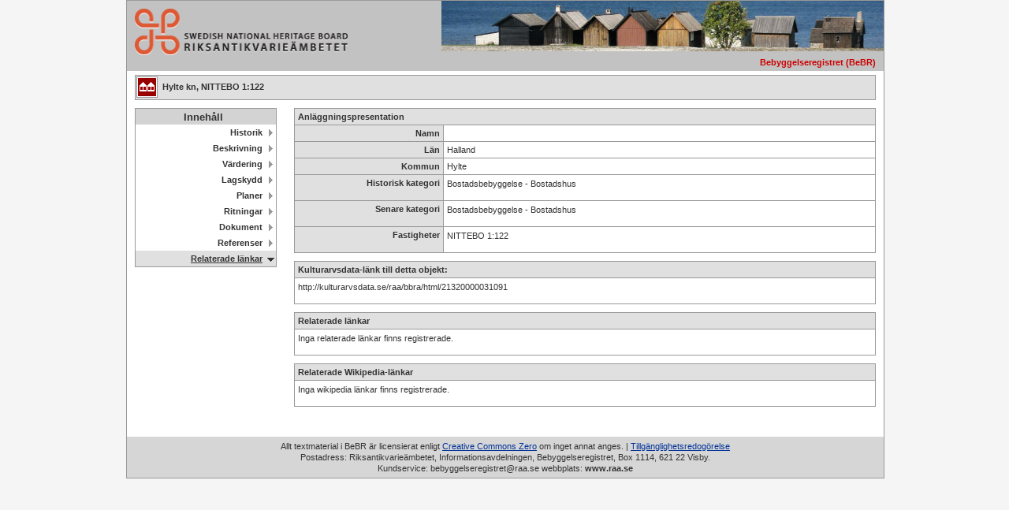

--- FILE ---
content_type: text/html
request_url: https://www.bebyggelseregistret.raa.se/bbr2/anlaggning/visaRelateradeLankar.raa?anlaggningId=21320000031091&page=relateradelankar
body_size: 2450
content:
<!DOCTYPE html><html><head> <title>Bebyggelseregistret (BeBR) - Riksantikvarieämbetet</title> <meta content="IE=edge" http-equiv="X-UA-Compatible"> <meta content="text/html; charset=UTF-8" http-equiv="content-type"> <meta content="no-cache" http-equiv="pragma"> <meta content="sv-se" http-equiv="content-language"> <meta content="no-cache" http-equiv="cache-control"> <link href="../favicon.ico" rel="Shortcut Icon" type="image/x-icon"> <link href="/bbr2/css/clear.css" media="all" rel="stylesheet" type="text/css"> <link href="/bbr2/css/default.css" media="all" rel="stylesheet" type="text/css"> <link href="/bbr2/css/bbr.css" media="all" rel="stylesheet" type="text/css"> <script> var _mtm = window._mtm = window._mtm || [];
    _mtm.push({'mtm.startTime': (new Date().getTime()), 'event': 'mtm.Start'});
    var d=document, g=d.createElement('script'), s=d.getElementsByTagName('script')[0];
    g.async=true; g.src='https://webstats.sgit.se/raa/matomo/js/container_UyC6Viab.js'; s.parentNode.insertBefore(g,s); </script> </head> <body> <div class="widthdefault" id="totalDiv"> <div class="bgGreyMediumLight" id="midDiv"> <table class="widthE"> <tbody><tr> <td class="widthF" colspan="1" rowspan="2"> <a href="https://www.raa.se/" title="Till Riksantikvarieämbetets startsida"> <img alt="Till Riksantikvarieämbetets startsida" class="logotype" src="/bbr2/img/raa_logo.png"> </a> </td> <td class="widthG" rowspan="2"></td> </tr> <tr> <td> <p class="basket">&nbsp;</p> </td> <td class="" colspan="2"><img alt="Bebyggelseregistret (BeBR)" class="headerImage" src="/bbr2/img/topbild1.jpg"> <h1 class="systemName red">Bebyggelseregistret (BeBR)</h1> </td> </tr> </tbody></table> </div> <div class="clear"> <div id="mainContentDiv"> <div class="clear"></div> <h1 class="toolbarbbr toolbarbbrFullpage sysAnl"> Hylte kn, NITTEBO 1:122 </h1> <div class="clear"></div> <div class="bbrLeft"> <div class="clear" id="navSublevel"> <ul> <li><span class="serach_menu_heading">Innehåll</span></li> <li> <a class href="visaHistorik.raa?anlaggningId=21320000031091&page=historik&visaHistorik=true" title="Historik">Historik</a> </li> <li> <a class href="visaBeskrivning.raa?anlaggningId=21320000031091&page=beskrivning&visaBeskrivningar=true" title="Beskrivning">Beskrivning</a> </li> <li> <a class href="visaVardering.raa?anlaggningId=21320000031091&page=vardering&varderingParent=ANLAGGNING" title="Värdering">Värdering</a> </li> <li> <a class href="visaLagskydd.raa?anlaggningId=21320000031091&page=lagskydd" title="Lagskydd">Lagskydd</a> </li> <li> <a class href="visaPlaner.raa?anlaggningId=21320000031091&page=planer" title="Planer">Planer</a> </li> <li> <a class href="visaRitningar.raa?anlaggningId=21320000031091&page=ritningar" title="Ritningar">Ritningar</a> </li> <li> <a class href="visaDokument.raa?anlaggningId=21320000031091&page=dokument" title="Dokument">Dokument</a> </li> <li> <a class href="visaReferenser.raa?anlaggningId=21320000031091&page=referenser" title="Referenser">Referenser</a> </li> <li> <a class="currentThree" href="visaRelateradeLankar.raa?anlaggningId=21320000031091&page=relateradelankar" title="RelateradeLankar">Relaterade länkar</a> </li> </ul> </div> </div> <div class="bbrCenterRight"> <div class="bbrPage"> <div class="clear"> <div class="group"> <table> <tbody><tr> <th colspan="2">Anläggningspresentation</th> </tr> <tr> <th class="labelWidth"><label class="block">Namn</label></th><td></td> </tr> <tr> <th class="labelWidth"><label class="block">Län</label></th> <td>Halland</td> </tr> <tr> <th class="labelWidth"><label class="block">Kommun</label></th> <td>Hylte</td> </tr> <tr> <th class="labelWidth"><label class="block">Historisk kategori</label></th> <td> <p>Bostadsbebyggelse - Bostadshus</p> </td> </tr> <tr> <th class="labelWidth"><label class="block">Senare kategori</label></th> <td> <p>Bostadsbebyggelse - Bostadshus</p> </td> </tr> <tr> <th class="labelWidth"><label class="block">Fastigheter</label></th> <td> <p>NITTEBO&nbsp;1:122</p> </td> </tr> </tbody></table> </div> <div class="group"> <table> <tbody><tr> <th>Kulturarvsdata-länk till detta objekt:</th> </tr> <tr> <td> <p>http://kulturarvsdata.se/raa/bbra/html/21320000031091</p> </td> </tr> </tbody></table> </div> <div class="group"> <table> <tbody><tr> <th>Relaterade länkar</th> </tr> <tr> <td> <p>Inga relaterade länkar finns registrerade.</p> </td> </tr> </tbody></table> </div> <div class="group"> <table> <tbody><tr> <th>Relaterade Wikipedia-länkar</th> </tr> <tr> <td> <p>Inga wikipedia länkar finns registrerade.</p> </td> </tr> </tbody></table> </div> </div> </div> </div> </div> <div class="marginBottom clear"> <img alt="" class="transp clear" src="/bbr2/img/transp.gif"> </div> </div> <div class="bgGreyLight clear" id="footerDiv"> <p class="copyright"> Allt textmaterial i BeBR är licensierat enligt <a class="bluelink" href="https://creativecommons.org/publicdomain/zero/1.0/deed.sv" target="_new">Creative Commons Zero</a> om inget annat anges. | <a class="bluelink" href="https://www.raa.se/om-riksantikvarieambetet/om-webbplatsen/tillganglighetsredogorelse/" target="_new">Tillgänglighetsredogörelse</a><br>Postadress: Riksantikvarieämbetet, Informationsavdelningen, Bebyggelseregistret, Box 1114, 621 22 Visby.<br>Kundservice: bebyggelseregistret@raa.se webbplats: <a class="copyright" href="https://www.raa.se/" target="_blank" title="Riksantikvarieämbetet:s webbplats www.raa.se">www.raa.se</a> </p> </div> </div> </body></html>